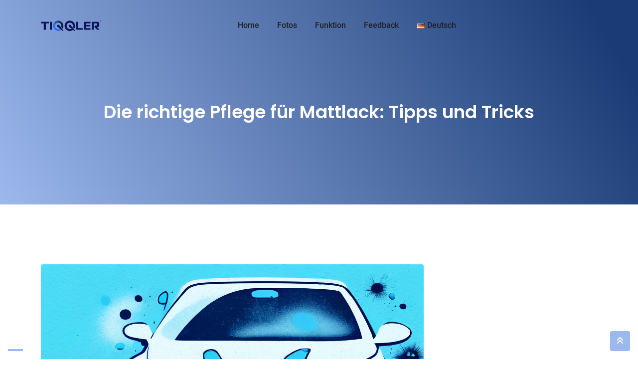

--- FILE ---
content_type: text/html; charset=utf-8
request_url: https://www.google.com/recaptcha/api2/aframe
body_size: 265
content:
<!DOCTYPE HTML><html><head><meta http-equiv="content-type" content="text/html; charset=UTF-8"></head><body><script nonce="r3i4aUpb_cPOSxjST_c05g">/** Anti-fraud and anti-abuse applications only. See google.com/recaptcha */ try{var clients={'sodar':'https://pagead2.googlesyndication.com/pagead/sodar?'};window.addEventListener("message",function(a){try{if(a.source===window.parent){var b=JSON.parse(a.data);var c=clients[b['id']];if(c){var d=document.createElement('img');d.src=c+b['params']+'&rc='+(localStorage.getItem("rc::a")?sessionStorage.getItem("rc::b"):"");window.document.body.appendChild(d);sessionStorage.setItem("rc::e",parseInt(sessionStorage.getItem("rc::e")||0)+1);localStorage.setItem("rc::h",'1769720056781');}}}catch(b){}});window.parent.postMessage("_grecaptcha_ready", "*");}catch(b){}</script></body></html>